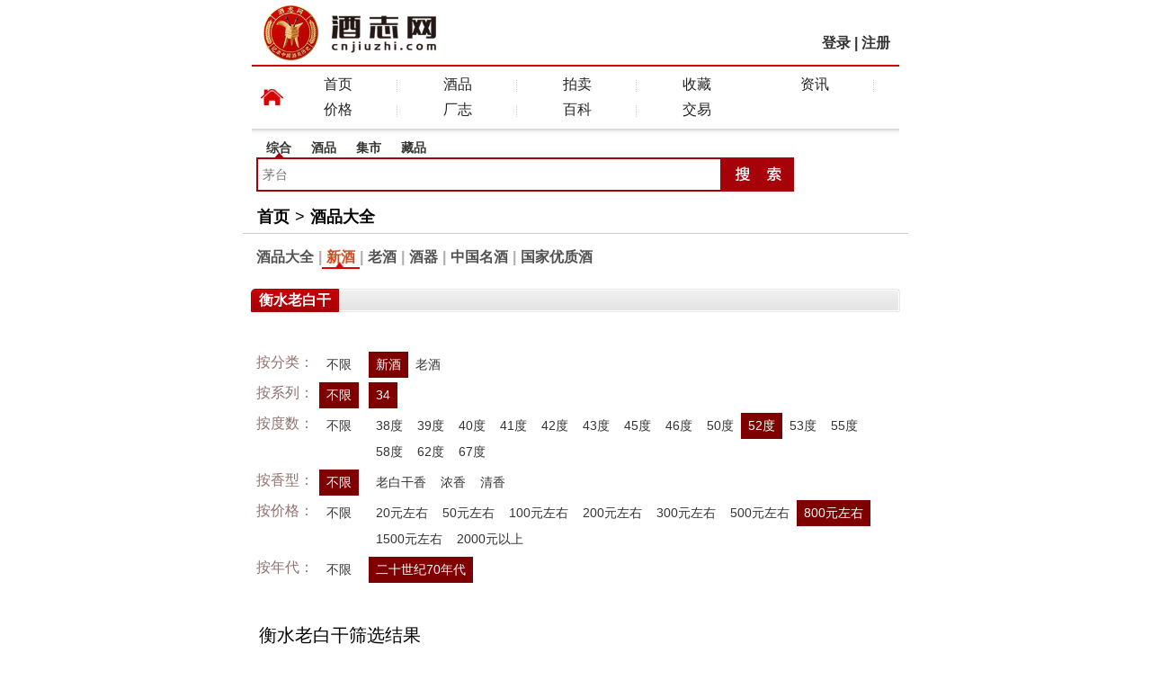

--- FILE ---
content_type: text/html
request_url: http://m.cnjiuzhi.com/brand/71/5_0_52_800_12_0.html
body_size: 4150
content:
<!DOCTYPE html>
<html>
<!-- head -->
<head>
	<meta http-equiv="Content-Type" content="text/html; charset=gb2312">

	<title>衡水老白干产品展示_中国酒志网酒品大全</title>
	<meta content="width=device-width, initial-scale=1.0, maximum-scale=1.0, user-scalable=0" name="viewport">
	<meta content="yes" name="apple-mobile-web-app-capable">
	<meta content="black" name="apple-mobile-web-app-status-bar-style">
	<meta http-equiv="Cache-Control" content="no-cache">
	<meta content="telephone=no" name="format-detection">
	<link rel="stylesheet" type="text/css" href="../../css/index.css" media="all">
    <script src="../../js/ajax.js" type="text/javascript"></script>
</head>
<!-- head -->
<body>
<header class="frist">
	<div class="logo"><a href="/"><img src="/img/logo.jpg" alt="中国酒志网" width="200"></a></div>
    <div class="login"><a href="/login.html">登录</a> | <a href="/register.html">注册</a></div>
</header>
<nav class="newNav">
  <div class="wHome"></div>
    <div class="nav"><a href="/">首页</a><i></i><a href="/brand/">酒品</a><i></i><a href="/auction/">拍卖</a><i></i><!--<a href="/exchange/">鉴定</a><i></i>--><a href="/collect/">收藏</a><a href="/news/">资讯</a><i></i><a href="/price/price.html">价格</a><i></i><a href="/winery/">厂志</a><i></i><a href="/baike/">百科</a><i></i><a href="/trade/">交易</a><div class="clear"></div></div>
</nav><div class="clear"></div>
<div class="search">
      <div class="tab"><a class="choice" name="baike">综合</a><a name="brand">酒品</a><a name="trade">集市</a><a name="collect">藏品</a></div><div class="clear"></div>
      <div class="so"><form name="so" method="post" action="/so/search.html"><input type="hidden" name="lei" id="lei" value="baike"><input type="text" name="key" id="key" placeholder='茅台' onfocus="this.value=''" class="key" /><input type="image" src="http://www.cnjiuzhi.com/images/input_btn.gif" /></form><div class="clear"></div></div>
</div>
<script type="text/javascript" src="http://www.cnjiuzhi.com/js/jquery.min.js"></script> 
<script src="http://www.cnjiuzhi.com/js/jquery.js" type="text/javascript"></script>
<!-- 你的位置 -->
<nav class="locatnav region"><a href="/" class="cura">首页</a><i>&gt;</i><a href="/brand/">酒品大全</a></nav><div class="clear"></div>
<!-- 你的位置 -->
<section class="func"><a href="/brand/">酒品大全</a><i>|</i><a href="/brand/new.html" class="nocl">新酒</a><i>|</i><a href="/brand/adopt.html">老酒</a><i>|</i><a href="/brand/vessels.html">酒器</a><i>|</i><a href="/brand/mingjiu.html">中国名酒</a><i>|</i><a href="/brand/53you.html">国家优质酒</a></section>
<!-- 经销商 -->
<!--<section class="wrapper region">
    <div class="cont-title mt10"><h2>我是经销商</h2></div>
    <div class="store"><form action="/user/store.html" method="post" name="myform" onsubmit="return chkstore()">
    店　名：<input name="name" type="text"  id="name" value="" class="intext" /><br>
    联系人：<input name="contact" type="text"  id="contact" value="" class="intext" /><br>
    手　机：<input name="phone" type="text"  id="phone" value="" class="intext" /><br>
    电　话：<input name="tel" type="text"  id="tel" value="" class="intext" /><br>
    区　域：<select name="province" onchange="showarea(this.options[this.selectedIndex].value)">
    <option value="0">请选择省</option>
    <option value="5">北京</option><option value="4">四川</option><option value="13">重庆</option><option value="3">贵州</option><option value="16">天津</option><option value="17">上海</option><option value="1">河北</option><option value="2">河南</option><option value="19">内蒙</option><option value="6">山东</option><option value="7">山西</option><option value="20">陕西</option><option value="30">甘肃</option><option value="29">宁夏</option><option value="14">吉林</option><option value="18">辽宁</option><option value="11">黑龙江</option><option value="26">云南</option><option value="9">江苏</option><option value="8">安徽</option><option value="22">浙江</option><option value="12">江西</option><option value="23">福建</option><option value="10">湖北</option><option value="21">湖南</option><option value="24">广东</option><option value="25">广西</option><option value="28">新疆</option><option value="15">西藏</option><option value="27">青海</option><option value="32">海南</option><option value="31">港澳台</option><option value="33">其它地区</option>
   </select><font id="area">
        <select name="city" onchange="showdiqu(this.options[this.selectedIndex].value)">
        <option value="0">请选择市</option>
          <option value="北京">5</option><option value="四川">4</option><option value="重庆">13</option><option value="贵州">3</option><option value="天津">16</option><option value="上海">17</option><option value="河北">1</option><option value="河南">2</option><option value="内蒙">19</option><option value="山东">6</option><option value="山西">7</option><option value="陕西">20</option><option value="甘肃">30</option><option value="宁夏">29</option><option value="吉林">14</option><option value="辽宁">18</option><option value="黑龙江">11</option><option value="云南">26</option><option value="江苏">9</option><option value="安徽">8</option><option value="浙江">22</option><option value="江西">12</option><option value="福建">23</option><option value="湖北">10</option><option value="湖南">21</option><option value="广东">24</option><option value="广西">25</option><option value="新疆">28</option><option value="西藏">15</option><option value="青海">27</option><option value="海南">32</option><option value="港澳台">31</option><option value="其它地区">33</option>
       </select>
       </font><font id="diqu">
        <select name="diqu">
        <option value="0">请选县区</option>
          <option value="34">北京</option>
       </select>
       </font><br>地　址：<input type="text" name="addr" class="intext"><input type="hidden" name="brand" value="71">
     <p align="center"><input name="input" class="submit" type="submit" value="提交资料" /></p>
    </form>
    </div>
</section>-->
<section class="wrapper region">
    <div class="cont-title mt10"><h2>衡水老白干</h2></div>
    <div class="prolist" id="so">
        <div class="screen">
          <table cellpadding="0" cellspacing="5" border="0" width="100%">
            <tr>
            <td width="65" class="classify">按分类：</td><td width="50"><a href="0_0_52_800_12_0.html#so">不限</a></td><td><a href="5_0_52_800_12_0.html#so" class="cur">新酒</a><a href="4_0_52_800_12_0.html#so">老酒</a></td>
            </tr>
            <tr>
            <td width="65" class="classify">按系列：</td><td width="50"><a href="5_0_52_800_12_0.html#so" class="cur">不限</a></td><td><a href="5_北京_52_800_12_0.html#so" class="cur">34</a></td>
            </tr>
            <tr>
            <td class="classify">按度数：</td><td><a href="5_0_0_800_12_0.html#so">不限</a></td><td><a href="5_0_38_800_12_0.html#so">38度</a><a href="5_0_39_800_12_0.html#so">39度</a><a href="5_0_40_800_12_0.html#so">40度</a><a href="5_0_41_800_12_0.html#so">41度</a><a href="5_0_42_800_12_0.html#so">42度</a><a href="5_0_43_800_12_0.html#so">43度</a><a href="5_0_45_800_12_0.html#so">45度</a><a href="5_0_46_800_12_0.html#so">46度</a><a href="5_0_50_800_12_0.html#so">50度</a><a href="5_0_52_800_12_0.html#so" class="cur">52度</a><a href="5_0_53_800_12_0.html#so">53度</a><a href="5_0_55_800_12_0.html#so">55度</a><a href="5_0_58_800_12_0.html#so">58度</a><a href="5_0_62_800_12_0.html#so">62度</a><a href="5_0_67_800_12_0.html#so">67度</a></td>
            </tr>
            <tr>
            <td class="classify">按香型：</td><td><a href="5_0_52_800_12_0.html#so" class="cur">不限</a></td><td><a href="5_0_52_800_12_10.html#so">老白干香</a><a href="5_0_52_800_12_1.html#so">浓香</a><a href="5_0_52_800_12_3.html#so">清香</a></td>
            </tr>
            <tr>
            <td class="classify">按价格：</td><td><a href="5_0_52_0_12_0.html#so">不限</a></td><td><a href="5_0_52_20_12_0.html#so">20元左右</a><a href="5_0_52_50_12_0.html#so">50元左右</a><a href="5_0_52_100_12_0.html#so">100元左右</a><a href="5_0_52_200_12_0.html#so">200元左右</a><a href="5_0_52_300_12_0.html#so">300元左右</a><a href="5_0_52_500_12_0.html#so">500元左右</a><a href="5_0_52_800_12_0.html#so" class="cur">800元左右</a><a href="5_0_52_1500_12_0.html#so">1500元左右</a><a href="5_0_52_2000_12_0.html#so">2000元以上</a></td>
            </tr>
            <tr>
            <td class="classify">按年代：</td><td><a href="5_0_52_800_0_0.html#so">不限</a></td><td><a href="5_0_52_800_12_0.html#so" class="cur">二十世纪70年代</a></td>
            </tr>
         </table>
        </div>
        <div class="title"><span>衡水老白干筛选结果</span><div class="clear"></div></div>
        <div class="list">
        	<ul>
            
            </ul>
        </div>
    </div>
</section>
<nav class="formore rodbd"></nav>
<!-- 经销商 -->
<section class="wrapper region">
    <div class="cont-title mt10"><h2>我是经销商</h2></div>
    <div class="store"><form action="/user/store.html" method="post" name="mystore" onsubmit="return chkstore2()">
    店　名：<input name="name" type="text"  id="name" value="" class="intext" /><br>
    联系人：<input name="contact" type="text"  id="contact" value="" class="intext" /><br>
    手　机：<input name="phone" type="text"  id="phone" value="" class="intext" /><br>
    电　话：<input name="tel" type="text"  id="tel" value="" class="intext" /><br>
    区　域：<select name="province" onchange="storearea(this.options[this.selectedIndex].value)">
    <option value="0">请选择省</option>
    <option value="5">北京</option><option value="4">四川</option><option value="13">重庆</option><option value="3">贵州</option><option value="16">天津</option><option value="17">上海</option><option value="1">河北</option><option value="2">河南</option><option value="19">内蒙</option><option value="6">山东</option><option value="7">山西</option><option value="20">陕西</option><option value="30">甘肃</option><option value="29">宁夏</option><option value="14">吉林</option><option value="18">辽宁</option><option value="11">黑龙江</option><option value="26">云南</option><option value="9">江苏</option><option value="8">安徽</option><option value="22">浙江</option><option value="12">江西</option><option value="23">福建</option><option value="10">湖北</option><option value="21">湖南</option><option value="24">广东</option><option value="25">广西</option><option value="28">新疆</option><option value="15">西藏</option><option value="27">青海</option><option value="32">海南</option><option value="31">港澳台</option><option value="33">其它地区</option>
   </select><font id="area2">
        <select name="city" onchange="storediqu(this.options[this.selectedIndex].value)">
        <option value="0">请选择市</option>
          <option value="34">北京</option>
       </select>
       </font><font id="diqu2">
        <select name="diqu">
        <option value="0">请选县区</option>
          <option value="34">北京</option>
       </select>
       </font><br>地　址：<input type="text" name="addr" class="intext"><input type="hidden" name="brand" value="71">
     <p align="center"><input name="input" class="submit" type="submit" value="提交资料" /></p>
    </form>
    </div>
</section>
<!-- footer -->
<footer class="ft">    
    <p>酒志网：汇聚酒厂历史精髓，名酒百科全书，深度致敬酒界功臣，全面展示酒文化长廊。</p>
    <p>豫ICP备14018343号 &nbsp;豫公网安备 41070202000428号<script type="text/javascript" src="https://s23.cnzz.com/z_stat.php?id=1276253648&web_id=1276253648"></script>&nbsp;
	<script>
	var _hmt = _hmt || [];
	(function() {
	  var hm = document.createElement("script");
	  hm.src = "https://hm.baidu.com/hm.js?ba7993634c5c4f3a32dd6d38baee2a5d";
	  var s = document.getElementsByTagName("script")[0]; 
	  s.parentNode.insertBefore(hm, s);
	})();
	</script>

    </p>
    <p>技术支持：<a href="tel:13949020132">13949020132</a> 业务合作：<a href="tel:13462399009">13462399009</a></p>
    <i class="reTop"><a href="javascript:scroll(0, 0);"><img src="/img/fhtopbut.png" width="30" height="28" alt=""></a></i>
</footer>
<script>
(function(){
    var bp = document.createElement('script');
    var curProtocol = window.location.protocol.split(':')[0];
    if (curProtocol === 'https') {
        bp.src = 'https://zz.bdstatic.com/linksubmit/push.js';
    }
    else {
        bp.src = 'http://push.zhanzhang.baidu.com/push.js';
    }
    var s = document.getElementsByTagName("script")[0];
    s.parentNode.insertBefore(bp, s);
})();
</script>
<!-- footer -->
</body></html>